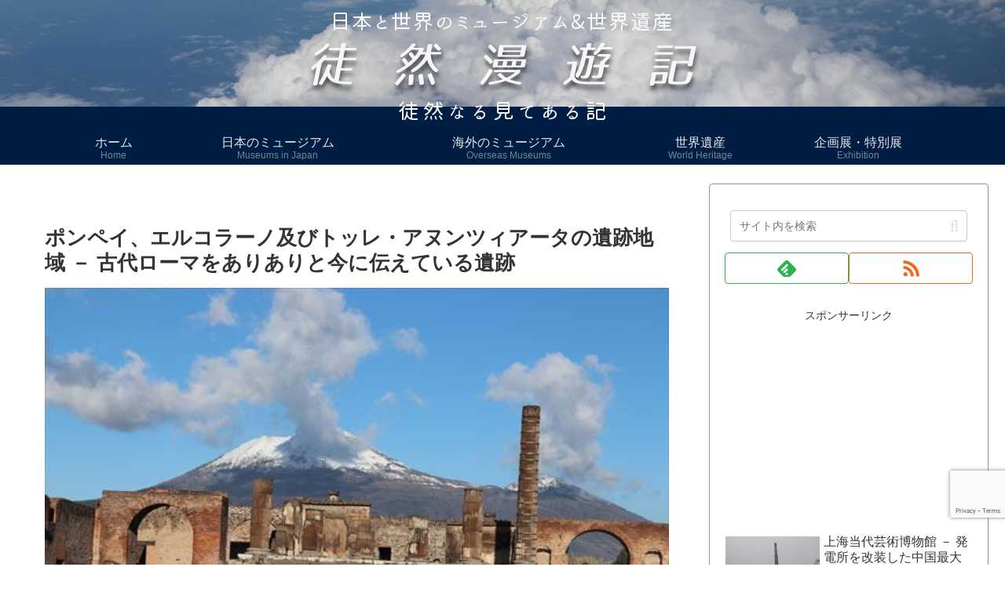

--- FILE ---
content_type: text/html; charset=utf-8
request_url: https://www.google.com/recaptcha/api2/anchor?ar=1&k=6LeoNIAUAAAAALMsfANAKXjEnzfC1lndCF-nznHB&co=aHR0cHM6Ly9tdXNldW0taG9wcGVyLm5ldDo0NDM.&hl=en&v=TkacYOdEJbdB_JjX802TMer9&size=invisible&anchor-ms=20000&execute-ms=15000&cb=4u8l7bnl4zpo
body_size: 45515
content:
<!DOCTYPE HTML><html dir="ltr" lang="en"><head><meta http-equiv="Content-Type" content="text/html; charset=UTF-8">
<meta http-equiv="X-UA-Compatible" content="IE=edge">
<title>reCAPTCHA</title>
<style type="text/css">
/* cyrillic-ext */
@font-face {
  font-family: 'Roboto';
  font-style: normal;
  font-weight: 400;
  src: url(//fonts.gstatic.com/s/roboto/v18/KFOmCnqEu92Fr1Mu72xKKTU1Kvnz.woff2) format('woff2');
  unicode-range: U+0460-052F, U+1C80-1C8A, U+20B4, U+2DE0-2DFF, U+A640-A69F, U+FE2E-FE2F;
}
/* cyrillic */
@font-face {
  font-family: 'Roboto';
  font-style: normal;
  font-weight: 400;
  src: url(//fonts.gstatic.com/s/roboto/v18/KFOmCnqEu92Fr1Mu5mxKKTU1Kvnz.woff2) format('woff2');
  unicode-range: U+0301, U+0400-045F, U+0490-0491, U+04B0-04B1, U+2116;
}
/* greek-ext */
@font-face {
  font-family: 'Roboto';
  font-style: normal;
  font-weight: 400;
  src: url(//fonts.gstatic.com/s/roboto/v18/KFOmCnqEu92Fr1Mu7mxKKTU1Kvnz.woff2) format('woff2');
  unicode-range: U+1F00-1FFF;
}
/* greek */
@font-face {
  font-family: 'Roboto';
  font-style: normal;
  font-weight: 400;
  src: url(//fonts.gstatic.com/s/roboto/v18/KFOmCnqEu92Fr1Mu4WxKKTU1Kvnz.woff2) format('woff2');
  unicode-range: U+0370-0377, U+037A-037F, U+0384-038A, U+038C, U+038E-03A1, U+03A3-03FF;
}
/* vietnamese */
@font-face {
  font-family: 'Roboto';
  font-style: normal;
  font-weight: 400;
  src: url(//fonts.gstatic.com/s/roboto/v18/KFOmCnqEu92Fr1Mu7WxKKTU1Kvnz.woff2) format('woff2');
  unicode-range: U+0102-0103, U+0110-0111, U+0128-0129, U+0168-0169, U+01A0-01A1, U+01AF-01B0, U+0300-0301, U+0303-0304, U+0308-0309, U+0323, U+0329, U+1EA0-1EF9, U+20AB;
}
/* latin-ext */
@font-face {
  font-family: 'Roboto';
  font-style: normal;
  font-weight: 400;
  src: url(//fonts.gstatic.com/s/roboto/v18/KFOmCnqEu92Fr1Mu7GxKKTU1Kvnz.woff2) format('woff2');
  unicode-range: U+0100-02BA, U+02BD-02C5, U+02C7-02CC, U+02CE-02D7, U+02DD-02FF, U+0304, U+0308, U+0329, U+1D00-1DBF, U+1E00-1E9F, U+1EF2-1EFF, U+2020, U+20A0-20AB, U+20AD-20C0, U+2113, U+2C60-2C7F, U+A720-A7FF;
}
/* latin */
@font-face {
  font-family: 'Roboto';
  font-style: normal;
  font-weight: 400;
  src: url(//fonts.gstatic.com/s/roboto/v18/KFOmCnqEu92Fr1Mu4mxKKTU1Kg.woff2) format('woff2');
  unicode-range: U+0000-00FF, U+0131, U+0152-0153, U+02BB-02BC, U+02C6, U+02DA, U+02DC, U+0304, U+0308, U+0329, U+2000-206F, U+20AC, U+2122, U+2191, U+2193, U+2212, U+2215, U+FEFF, U+FFFD;
}
/* cyrillic-ext */
@font-face {
  font-family: 'Roboto';
  font-style: normal;
  font-weight: 500;
  src: url(//fonts.gstatic.com/s/roboto/v18/KFOlCnqEu92Fr1MmEU9fCRc4AMP6lbBP.woff2) format('woff2');
  unicode-range: U+0460-052F, U+1C80-1C8A, U+20B4, U+2DE0-2DFF, U+A640-A69F, U+FE2E-FE2F;
}
/* cyrillic */
@font-face {
  font-family: 'Roboto';
  font-style: normal;
  font-weight: 500;
  src: url(//fonts.gstatic.com/s/roboto/v18/KFOlCnqEu92Fr1MmEU9fABc4AMP6lbBP.woff2) format('woff2');
  unicode-range: U+0301, U+0400-045F, U+0490-0491, U+04B0-04B1, U+2116;
}
/* greek-ext */
@font-face {
  font-family: 'Roboto';
  font-style: normal;
  font-weight: 500;
  src: url(//fonts.gstatic.com/s/roboto/v18/KFOlCnqEu92Fr1MmEU9fCBc4AMP6lbBP.woff2) format('woff2');
  unicode-range: U+1F00-1FFF;
}
/* greek */
@font-face {
  font-family: 'Roboto';
  font-style: normal;
  font-weight: 500;
  src: url(//fonts.gstatic.com/s/roboto/v18/KFOlCnqEu92Fr1MmEU9fBxc4AMP6lbBP.woff2) format('woff2');
  unicode-range: U+0370-0377, U+037A-037F, U+0384-038A, U+038C, U+038E-03A1, U+03A3-03FF;
}
/* vietnamese */
@font-face {
  font-family: 'Roboto';
  font-style: normal;
  font-weight: 500;
  src: url(//fonts.gstatic.com/s/roboto/v18/KFOlCnqEu92Fr1MmEU9fCxc4AMP6lbBP.woff2) format('woff2');
  unicode-range: U+0102-0103, U+0110-0111, U+0128-0129, U+0168-0169, U+01A0-01A1, U+01AF-01B0, U+0300-0301, U+0303-0304, U+0308-0309, U+0323, U+0329, U+1EA0-1EF9, U+20AB;
}
/* latin-ext */
@font-face {
  font-family: 'Roboto';
  font-style: normal;
  font-weight: 500;
  src: url(//fonts.gstatic.com/s/roboto/v18/KFOlCnqEu92Fr1MmEU9fChc4AMP6lbBP.woff2) format('woff2');
  unicode-range: U+0100-02BA, U+02BD-02C5, U+02C7-02CC, U+02CE-02D7, U+02DD-02FF, U+0304, U+0308, U+0329, U+1D00-1DBF, U+1E00-1E9F, U+1EF2-1EFF, U+2020, U+20A0-20AB, U+20AD-20C0, U+2113, U+2C60-2C7F, U+A720-A7FF;
}
/* latin */
@font-face {
  font-family: 'Roboto';
  font-style: normal;
  font-weight: 500;
  src: url(//fonts.gstatic.com/s/roboto/v18/KFOlCnqEu92Fr1MmEU9fBBc4AMP6lQ.woff2) format('woff2');
  unicode-range: U+0000-00FF, U+0131, U+0152-0153, U+02BB-02BC, U+02C6, U+02DA, U+02DC, U+0304, U+0308, U+0329, U+2000-206F, U+20AC, U+2122, U+2191, U+2193, U+2212, U+2215, U+FEFF, U+FFFD;
}
/* cyrillic-ext */
@font-face {
  font-family: 'Roboto';
  font-style: normal;
  font-weight: 900;
  src: url(//fonts.gstatic.com/s/roboto/v18/KFOlCnqEu92Fr1MmYUtfCRc4AMP6lbBP.woff2) format('woff2');
  unicode-range: U+0460-052F, U+1C80-1C8A, U+20B4, U+2DE0-2DFF, U+A640-A69F, U+FE2E-FE2F;
}
/* cyrillic */
@font-face {
  font-family: 'Roboto';
  font-style: normal;
  font-weight: 900;
  src: url(//fonts.gstatic.com/s/roboto/v18/KFOlCnqEu92Fr1MmYUtfABc4AMP6lbBP.woff2) format('woff2');
  unicode-range: U+0301, U+0400-045F, U+0490-0491, U+04B0-04B1, U+2116;
}
/* greek-ext */
@font-face {
  font-family: 'Roboto';
  font-style: normal;
  font-weight: 900;
  src: url(//fonts.gstatic.com/s/roboto/v18/KFOlCnqEu92Fr1MmYUtfCBc4AMP6lbBP.woff2) format('woff2');
  unicode-range: U+1F00-1FFF;
}
/* greek */
@font-face {
  font-family: 'Roboto';
  font-style: normal;
  font-weight: 900;
  src: url(//fonts.gstatic.com/s/roboto/v18/KFOlCnqEu92Fr1MmYUtfBxc4AMP6lbBP.woff2) format('woff2');
  unicode-range: U+0370-0377, U+037A-037F, U+0384-038A, U+038C, U+038E-03A1, U+03A3-03FF;
}
/* vietnamese */
@font-face {
  font-family: 'Roboto';
  font-style: normal;
  font-weight: 900;
  src: url(//fonts.gstatic.com/s/roboto/v18/KFOlCnqEu92Fr1MmYUtfCxc4AMP6lbBP.woff2) format('woff2');
  unicode-range: U+0102-0103, U+0110-0111, U+0128-0129, U+0168-0169, U+01A0-01A1, U+01AF-01B0, U+0300-0301, U+0303-0304, U+0308-0309, U+0323, U+0329, U+1EA0-1EF9, U+20AB;
}
/* latin-ext */
@font-face {
  font-family: 'Roboto';
  font-style: normal;
  font-weight: 900;
  src: url(//fonts.gstatic.com/s/roboto/v18/KFOlCnqEu92Fr1MmYUtfChc4AMP6lbBP.woff2) format('woff2');
  unicode-range: U+0100-02BA, U+02BD-02C5, U+02C7-02CC, U+02CE-02D7, U+02DD-02FF, U+0304, U+0308, U+0329, U+1D00-1DBF, U+1E00-1E9F, U+1EF2-1EFF, U+2020, U+20A0-20AB, U+20AD-20C0, U+2113, U+2C60-2C7F, U+A720-A7FF;
}
/* latin */
@font-face {
  font-family: 'Roboto';
  font-style: normal;
  font-weight: 900;
  src: url(//fonts.gstatic.com/s/roboto/v18/KFOlCnqEu92Fr1MmYUtfBBc4AMP6lQ.woff2) format('woff2');
  unicode-range: U+0000-00FF, U+0131, U+0152-0153, U+02BB-02BC, U+02C6, U+02DA, U+02DC, U+0304, U+0308, U+0329, U+2000-206F, U+20AC, U+2122, U+2191, U+2193, U+2212, U+2215, U+FEFF, U+FFFD;
}

</style>
<link rel="stylesheet" type="text/css" href="https://www.gstatic.com/recaptcha/releases/TkacYOdEJbdB_JjX802TMer9/styles__ltr.css">
<script nonce="FCeRx9DpBIvyA3nFOpCXfQ" type="text/javascript">window['__recaptcha_api'] = 'https://www.google.com/recaptcha/api2/';</script>
<script type="text/javascript" src="https://www.gstatic.com/recaptcha/releases/TkacYOdEJbdB_JjX802TMer9/recaptcha__en.js" nonce="FCeRx9DpBIvyA3nFOpCXfQ">
      
    </script></head>
<body><div id="rc-anchor-alert" class="rc-anchor-alert"></div>
<input type="hidden" id="recaptcha-token" value="[base64]">
<script type="text/javascript" nonce="FCeRx9DpBIvyA3nFOpCXfQ">
      recaptcha.anchor.Main.init("[\x22ainput\x22,[\x22bgdata\x22,\x22\x22,\[base64]/[base64]/e2RvbmU6ZmFsc2UsdmFsdWU6ZVtIKytdfTp7ZG9uZTp0cnVlfX19LGkxPWZ1bmN0aW9uKGUsSCl7SC5ILmxlbmd0aD4xMDQ/[base64]/[base64]/[base64]/[base64]/[base64]/[base64]/[base64]/[base64]/[base64]/RXAoZS5QLGUpOlFVKHRydWUsOCxlKX0sRT1mdW5jdGlvbihlLEgsRixoLEssUCl7aWYoSC5oLmxlbmd0aCl7SC5CSD0oSC5vJiYiOlRRUjpUUVI6IigpLEYpLEgubz10cnVlO3RyeXtLPUguSigpLEguWj1LLEguTz0wLEgudT0wLEgudj1LLFA9T3AoRixIKSxlPWU/[base64]/[base64]/[base64]/[base64]\x22,\[base64]\x22,\x22w5V/Nh1DwpnDq07DjMOyZcOfw5glwpdaOMOCbsOOwostw5wkch/DuBNKw5vCjg8rw6sYMgPCv8KNw4HCtl3CtjRMcMO+XS3CnsOewpXCpsOCwp3CoWQeI8K6wrg5bgXCnsO0woYJACwxw4jCssKACsODw7padAjClcKWwrk1w6FdUMKMw77Di8OAwrHDi8OffnPDtEJAGmvDlVVcbDQDc8Ozw6s7bcKNWcKbR8O2w4UYR8K/[base64]/[base64]/[base64]/DhAAFwo7DvMOjw6c/w6zDt8O/O8OPHhpKwozCuy3DhkM6wqTCkQ9swqrDl8KEeW0yKMOkHRVXeXzDjsK/[base64]/[base64]/wrTCpTzDtsOmw5LDlsOYYcOLwr7CiMK/[base64]/[base64]/DoQtuMlTCksOzwq3Dn8Kqw7zCvMOZwq/Cgx9tdn98wqHDkEpLVXtBMXk0AcOzwqDDl0ICwrHDg25ywpZyYsKrMsONwq7Ck8O3UCvDi8KdKQE4w5PDv8KUbCtHwpxia8Obw47DkcO1wqJvw6Rxw6rCscKsMMOWCEkebsOKwr0Cwq7CssK+T8OJwrrCqFnDpsKubMKtT8K/wqxIw6rDlhBYwpXDisKcw5/DugLCm8ONScOpXW9rYAAFaEBTw4dVIMKUAsK3wpPCrsOdw53CuB7DjMK3UXHChkPDpcOZwrBxSCEawrohwoFZw53Co8O0w47DjsK/RsOgM1Ubwq8OwplzwrAXw7fChcO1VRHCkMKja3vCkxjCsh/Dk8O9wpfCvMONe8KsUcOkw542P8OBGMKfw4sdeXjDtWLDo8OWw7vDv3AWF8KnwpcYYHUxZzMyw6nCuAvComYFI1zDolzCncKmw4HDsMOgw6fCm2tAwq7DjAXDj8Olw6/DoHh3w4NINsO2w7XCiUIzwq7DqsKGw7pSwpfDpm3DtVLDs3fCp8OBwo/[base64]/[base64]/[base64]/[base64]/CrcOzBcOJFsOrwqDDvMOuZH4YL2PCp8OxKhjDtMKHJMKbVcKLEhLCp1lbwovDny/ChVnDvCc/worDjMKBw4/[base64]/DjybCgcKIwo1VQlzCk1dPa2/CpcKZKX1uw7/CgsKYfndIdMKpcU/DnsKxQ3zDl8Kaw7N4c0ZYCMOUJsKtDUZxAgXDlW7Cl3k1w5XDlsKnwpVqbTnClFBcNMKXw6nCsC/DvnPChcKHLMKBwrUdQsKQOXddw61vGMOeNh5kw6/[base64]/DpMO2wpp0w5YBwq1uwoZdAcKmanVWdcOiwq7CgFcSw73Cs8OnwrFxQMKqDMONwoAtw7nCiS3CscKxw4TCjcO0wpN+wpvDi8KCdxVyw4DCg8KBw7QhVsOea38Cw5gBQHDDqMOmwp9AUMOKdyV3w5fCk3AmWFVnVsOxwqTDvF12w6I1e8KeLcO4wo/[base64]/[base64]/S8O3w4PDrW7DkMOCwpLDtMObHMOrGMKiAsOxwprCr3HDt31pwobCrUMUBgN2wpk2azA/wq7CrhXDr8K6V8KMbsOwfcKQwqPDiMKBOcO3wpjCocKPfsO3w7LCg8KcOzLCkjLDr2fClA1efBoqwq3DrC/CosOOw6DCqsOtwqlvMsKWwoRnDS1YwrduwoVTwrrDgmkDwoXCkFMlD8O8wrbCjsKRa07CqMOhMsOiJMKaNzEMMG/CsMKYVsKCwph3wrXCkCUgwo80w7TCp8KRFntQaGw3w6LDlFjCok3CngjDssOaF8Kow4nDnyzDkcKVYxLDiBFdw4s5GMKbwrDDnsOcLMOZwr7ClsOjAH7DnlHCkRLCmm7DrwJxw7MDScOOe8Kqw5J/[base64]/[base64]/[base64]/CpwtqwrlPwp8Gc8OCwpLCl2/CqcK7QMOVRcKgwqPCjUnDoABvwpLCusO0woQJwpk0wqrCqsOLN13Dp09NQlLDry3CqDbCmQtCCxrCu8K+Kw14worDmnXDpMORA8K2E25GXMOAWMKMw5rCvXPCq8KoF8Ozw43CkcKPw5JlK1nCrsO0w55Rw4TCmsOfOsKtSMK/w4/Du8Oxwqs2QMOyT8OATsOIwow7w5FwYnx7RzXChcK7TWPDgsO3w5hFw6LCmcO5EnjCu0xNw73CuTMvMkkKCcKHecKXYXNHw6/DjlZRw6jConVbOsK9XRPCnsOKwqJ7wqVVw4Z2w4/DnMOewovDnWLCpkJiw7d8bMOEVmnDuMOrEMOtESjDnTwEw7/Ct0fCg8Obw4LCgUUFPjLCo8Ouw65ObcKFwqsawoHDvh7DuxcTw6gww5cbw7/DjgZ5w7IOC8KCV0VfSAvCh8OjQiHCq8O5wphLwq1zw5fCr8O+wqUte8ObwrwnQ2vCgsOuw5Yuw54GKsOew4xZPcKRw4LCsmfDgzHCsMKaw5EDf1E7wrtzV8OieiAMwpEIMsKMwobCvkc/MsKbQ8K/[base64]/JnLCgDXCkAtVwrDCiG4IAzPDuF5gUi4Bw4jDkcKBw7x5w4/Cg8OdC8OcOsKHIMKXIklXwpnDhAfCsTnDgS7CkmvCnMK7GsOsXVw9GXxpNsOfw70fw4J5bcO9wonDsnANHSAswrnCkjU3VgnCuBYXwqHCjDMnUsOlNMKZwrjCmRFxwr5vw5TCpsKAw5/CkB8qw5xlwqt8w4DDmhFdw5c5IiAPwoYLEsOSw4TDilMPwro/J8OTwr/[base64]/DvFZPwoQCNU9fw5sID8OnLxDDpCQ6w7AFw6TCtH9MDDlSwr89CMOPP3oHLsKZBsKeOWpRw6zDusKsw4tTI3fCuRTCtVTDnHBOFh/CjD7CksKbeMOBwrMkazcfw5QLOy3CviJ9en1QJgRjHgUPwppWw4tvwopeCcKiVcOkXm3CkSRcGxHCt8ORwqvDncOOwpB4asOeX0DCvVPCkkp1wqoIW8OKfAZAw5UcwrbDmsO9woxUWEVnw7xrWkDDm8OqeQA6Y09sT0o/eDBqwppNwovCrCoCw6kNw582woYsw5tIw6gUwq8+w53DhQDCgzMVw7zDhEBjNTIiRUJkwpNMMWkxCGLCqMKIwrzDrVzDqD/DrCDCqCQGVlsoJMO3wpfDtB1FZcOcwqIGwovDiMOmw5xGwpN5AMOrb8K0AA3Ch8KCw5UrdMKTwoE7w4HCpSzDpcKpEjTChEQgRgTCuMO/ZcK7w5sZwoLDj8OCw7/CmsKrGcOlw4RYw6zCvG3CqsOQw5LDt8K2wqphwoxSZm9lw64pNMOKOMO4wrkdw5/CpcOIw4AhBjnCq8OSw5fCoFvDhsO6EcOJwq/CkMO4w6DCgcO0w6nDiDJGFgNiXMOBRSjCuQzCjARXRXgVCcOXw7rDnMK5ccKew4A/[base64]/DlcKNwofDh1EtQMKbw5zDh8Oxbk8WDhLCrcKdfTLDtMO0asO2wp3CpgckBsK6wqMHWsOnw50BVMK9FcK9f3J0wqfDrcOCwrDCh30twqF9wpHCrSbDvsKuSEYrw6l8w6MMIwDDtcKtXknCkHEuwrpEw7w/asOuag08w5PCo8KcbMKrwo9hw7JpfRUAZzjDi34sQMOCOzLCnMOnXMKEcXg5McKGLMOZw5/[base64]/w7Aww4ZhwrUqw5fDskDDrcKVw58tcsK7LVjCuwwJwqPDlsKAXmIJaMO/GsOkRW/DqcOWHAdHw6wQYMKqVMKsHXRvKMOnw43Dl3xwwrAEwqPCpmHDuzfCpD4GSVvCicOpwrXCjsK7aU/CnsOYQy4vHVoHw63Cj8KkS8KKOy7CnsK0GAVlXDkLw4U/d8OKwrjCscOZwq1LdMOSG2A5wrnCgRVZV8KTwoLCokw6bRJnw7nDqMORL8Kvw57DqQw/NcKeXxbDj2zCu0wqw5UsN8OUBcOrw6vCkAHDgRM3TcOrwqJFPsOlw4DDlMKVwqFfB0ghwqvCrMOnTg9OSBPCkzI7ccKCU8OYJFF5wrvDvg/Dn8KJasKvdMKaIMKTYMKBLcOnwpF8wr5AeTnDoARENkbDqgHDvgsDwq0ODWpPATkiHw7CssK1QMOABsObw7bDuyXDoQDDl8OewprDg1ERw4XCoMOmw4sbCMKrQMOawp/[base64]/DvQzCoUTDrsO/[base64]/CscOYw790aQ9aCMKUw61Twp/DmMOna8OHRcOAw7HChMKrL0kgworCucKMPsKnaMK/wrjDgsOEw5szcHUhL8OOcD1LEloGw57CtsKLVkpUcXNFD8KOwo8Kw49Jw590woh+w7HCu2ptDsOtw4ovWMK7wrvDhAsNw6nDolrCl8OdQmrCvMKzSxxOwqpfwo4hw6xhSMKoJcOAPVLCo8OPOcKocxRKcMOHwqAZw7h7AMK/V0Bnw4HDjFUvB8OtCVXDllfDu8KAw7nDjFRDZ8KrPsKtPjnCncOMMz/Cg8OueVHCosOIb1zDjsKFBQXCnQjDnR/CghXDnW7DvzwuwqHDqMOGTcO7w5Q4woR/[base64]/DrcKHw5EOa8OAwprDmmAYJsKWBMO9DCUMwqFvVSLChsKgbsKAwqA3VcKSc0HDo3bCncK2wrPCl8KQwqlVEcOxWsK9wrXCqcKUw7dgwoDDvgrCncO/wrg8egJRFhQPwpXCgcOXccOcdMO0InbCrRrCrMKgw4ogwrk/UsOVexRFw6fCpsKnbHJcUQnCjMKXMkPDhBNWf8OBQcKhYzx+wqbDscOewp/DnBs6bMOgw6PCiMKyw4ssw556w4JIwr7DkcKTAMOiPMOPw44WwpoCNcK/M0spw5jCqg4nw7/CsSsswrLDiGPCs2cOw5bCgMKmwppdGzbDksOwwo05AcOHZ8Kuw7YPGMOsb3gJWyvDhMKlU8OGZsKtNQgFD8OgNMKCSUljERzDqcOpw5E6Q8OGY3YWCDNDw6LCrsOIDmvDm3XDjC7DmXvChcKhwpYvAMOWwoXCsDPCnsOhbVDDs0scaw9WaMKFasK7UR/DpigGw7oMFnTDosK5w5XCgcOIPB0Kw7XDmmFsdQvCiMK0w6nCqcOuwoTDpMKDw6PDucORwpxSS0HCjsKMOF0NI8Oaw6I4w6LDl8Onw7TDiljDqsKdw6/Cn8K/woJdVMOHNCzDs8KpecOxHsO6w4jCoidDwo0JwoRxRsOHOg3CkMK9w5rCkkXDpMOdwpbClsORTzAhwpPCusKdwo3Cjj1xw59MLsK+w6MsAcO0wol3wohKWX8HYl7Diw10b1oIw4k4wrfDnsKMwq/DhzNjwr5jwp4dFn8rw5XDksOZH8O/cMKye8KEcGpcwqRiw5TDgnPDgiTClUlgO8KFwo5RDMOPwoh4wrjCh2XCv2ULwqzDlMK2w47CoMO/[base64]/DjRYLw7hOPnlTw7rCmEhFwqrDgMOgUsKvwqHCihvDo3grw5nDjjhSXjZHLGnDhCRNU8OTfVrCjMOPwohKTC1iw7cpwoQVFHfDtMK4dFlmEisxwo/Ct8OuMgjCtmXDlDkUbMOue8K3woUew7zChcOBw7fCksODwoEYBMK6wpFvaMKew6PCixLClsOcwpPCtH5qw4fCnFbCkQTCjsOVcw3CsXdMw4HCvwogw6vDuMKzw5TDum3CqMOaw6tQwpvDiXTCocKkMSF/w4bDghjDicKyd8KjRMOlExLCiAxfVMKReMKvJBzCu8OawpBGWWfCqxhxZcODw6/DhMK7QcOmIMK8EsKxw7LCqUjDvhHDn8KYd8K+wq8gw4PCggt6LBPCvDfChAgPaVt8wpvDpVzCusK4IAHCmsOhQsKzV8K/c13DlsKXwqrDlMO1UGfCtT/CrzQrwp7CkMOJwoLDgsK0wo98WlnCkMK3wqtvEcOqw6LCiyfDucOowpbDpVZzRcO8w5U9KcKMw5bCtGBRGwzDmEBgwqTDlcKXw7dcQRzCmVJ+wr3Doy4iLgTCpW9lbcKxw7tHUcKFdRBRwojCvMKsw6PCnsOuw6nDhC/[base64]/Dsz7ChsOjWXl8QcKhw67Cq8Ohw6MGMsKfw7fClDvCpxTDqkcgw6duawN6w4FqwqYaw5svSMKJWiXDkcOxQxXDqE/[base64]/D8KbwqAbSDnDscOKwo0sVsKNwoDDvTo6WMOYVsKVwpPCj8KLMw/[base64]/DojbCr0/DrsOzScKKYgLDnzHCmwvDi8Onw6bCicOKwqbDhCEsw4jDhMKLLsKAw61dQsO/VMKUw6UDKsOIwqlCW8KEw6vCnxEsJD7CjcO0bg1/w4Z7w77Cq8KZE8KZwr5Zw4bCtcOeNiQlVsKKWMOtwpnCkHTCnsKmw5LCusOvCsOQwqjDisKXN3TCkMKiG8KQw5RHOE4MQ8O2w7pAC8OIwpTCkSjDgcKwRCrDmi/Dq8ONAMOhw6PDjMK3wpY8w4MIwrB3w6Y0w4bDg3lJwqzDtMO1fHVKw7cxwp87w440w49dKMKqwqDCj35eAsKXCMO+w6fDtsK/PCXColfCnsOkGMKOe1jCosO6wp7DqMOFdXjDux9Owropw77CoWJKwpg2RVjDncKsIMOawojCrx0twqwZemfCgCzCpB0mBcOwMTvDszjDjU/DiMKgc8KuIG3Dv8OxLSIgdcKPeW7Cq8KVS8OkZsOvwqtcYBzDi8KaI8KWH8O9wo/CrcKMwpvCqnLCmFo4O8OKZTLCvMKJw7A6woLCkMODw7rDojEpw74ywpzCsErDpS15CQl5SsOgw6TDqcKgAcKhX8KvFMOXbDp+ehttXsKswqtyHSDDgMKIwp3CkmEPw6jCqlNoKsKfRzbDssKBw4HDuMK+bgBhMsK/cHnCvwo7w53ClMKoJcOMw5TCtQXCuwnDrmfDjV/CssO/w7jDvcKFw4IwwpPDik7DlMKjEQFuw54awqTDlMORwonCmcO2wopgwqHDkMKvd0LCpGrCtFNgNMOCdsOAPUx+KQTDt2k6w5EfwofDm20swqUfw5s9BDnCtMKBwojDmMOCa8OOEcOyXkHDsk3ClGHCiMK3BkLCh8KGMTkowqHCnVfDiMKJw4LCmm/DkAB9w7YCb8O9dlsVw5wqGwbCjMK+w4dFw7gzcgPDnHRDwqoIwrbDqW3DvsKOw755LBzDjxrCqcKgAsKzw6R1w6s1IsOjw5zCrg/CuC/Dr8KKOcOlUlPChUQGMMKMHCQ5w5XChMOwVwLDkcKpw55DWgnDp8K3w5nDv8KkwplUR23DjBHCrMO0YSdKEMKAOMOlw7HDtcK0R35+wpsLwpzCrsO1WcKMQcK5wqooez/Dk0dIXsOZwpAJw7jDm8OrEcKIw7nDk3seZ0/DqsK4w5LDqhfDmsO5Y8OmKcOSTS/Ds8OwwoDDlcOCwqHDgMK4IiLDgytswpQTN8KnZ8OHFzbCgDd/[base64]/[base64]/O8OkFcKlDStWeMK/[base64]/CkcK9JXPDghDCuMObbk7CgHwWbsKHwobDpzs3bi/DqcKJw7Y0UlcuwqbCjQTDqmhHDAt4w43DtCUhXj1YMTbDoFhnwp/Cv3DClzDCgMKnwrjDiigkwpZqMcKsw6TDp8OrwpbDgmdWwqtgw53CmcKHNTBYwpLDvMOlw57CgV3Cr8KGfSp1w7ggfgENw4/[base64]/ClMKIw7rDvMKMwqkkWsKVImEBw6YIwr5mw6HCkXoNbsKmwozDn8Ohw6bCgMKowo/DqV0VwqPClMKAw4l5C8Kiwq5/w4jDql7CmsKywpXCilIZw4puwp3ClA/CsMKFwoZqZ8O9wrnDmsK5UgDDjTFYwrLCpkUNb8OOwrgzamDDrsK9dmDClMO4dsKxNcOzGcK9CUfDvMOuwqTDjcOpw5TCtQUew7ZAw44SwpkFUMOzwqIPOzrCusOxeT7ClDc/eiAQQVfCocKEw4/[base64]/CFZAQcK/wp3CtxnCkS06wpN4w7vCisK7w7RKa0nCjmtRw6oiwo3DrMKrSl1sw6/Ct0ZHWj8lwoTDosKoSsKRw5PDncOaw6jCrsKlwpxwwp1LABF/asO+wrrCoAw9w5vDicKMY8KcwpvDoMKCwozDosOawpbDhcKMwqPCpTjDnHfCtcK4wo1fW8Ozw5wBLGLClyo4PSvDlsOqfsKzVMOrw5LDh25EVcKXBnnDjcKufsOSwqktwqkhwrR1HMOdwoVpW8OsfBIUwpl9w7rDtz/Dqk0ecGXCnU/DqC5Bw4YywrjChVYXw6/Do8KAwo8hBXTDvm/DocOML3nDmsOdwoE/FsKRwrbDrj9kw7M8w73Cp8KTw5MMw65uJBPCtiwmw4FQwpHDl8OXIlrCgyk9B0HCqcOLwr8iwr3Cvj/DmsO1w5HCp8KHD3AawoJlwq4KMcOgY8Kww67CvMONwrPCsMOKw4Q9cQbCmnJSe2pqwrpYOsKnwqZmwqp/[base64]/DjUpWFcKZKsOzMXXDlUNfPsKMfsKRwpDDolgIdgHDjMK5wqnDqMKiwq4qICDDqgbCnnkvbk1pwqxWBMOVw4XDs8K/[base64]/w6YbQ3pVbi7ChcOPFThtwrktwr01wpnCsErCrsOgImHCpwbCqHvCq0N/QyrDkA5xdhQbwp0Gw7U9bjXDnMOqw7PDksONERBpw41dOMKOw5UTwoUASMKgw5vCoUg7w5xLwqHDsi5Nw5dNwrPDsxLDkVnDoMO1wrrCtsKtG8OPw7bDjUIswpAEwqN0w45oZ8O5wodsKRYvKy3DrDrCrMOTw6LDmRrDqsKsRQ/DpMKMw4/DlcO/w53CpMOGwo8/woVLwq1HeWNkw58pwoI9woDCpjfCtiIREjt3w4fDnR0rwrXDhcO7w4/[base64]/DjMOjQsKqNcKLwo3CiTwtWsKvYsO7wow9w4dRw6kSw7hcCcKaTzfDjQJ5w6ghJnVQIWvCs8KkwrI+b8KQw6DDrsOew6xnXDd5M8O4w5Rjw7xdPSYsRwTCu8K8AXjDiMO8w4EZKhvDl8K5wo/CgXXDnSXDi8KGWEvDnQUKGk3DosOhwp/[base64]/Z8KRw4QRwopewqwlaSzClxvCriROwqTCmcKtw6LCvVoCwoNYKwXDkxPDiMKLfsOCwqvDnTTCu8OTwpAvwpw3wpVwLU/CoU41N8O7woQ6ZGTDlMKBwolSw50jDMKtWsK/GzVKwqJWw4wSw6gvwogBw5YdwqvCrcKHG8KwA8OTwpBPGcKrc8KKw6kiwp/CvcKNw4PDozjDmsKbTzBbbsKEwpnDt8O1F8Oow6/CiSUawr0sw6lSw5vDmWnCn8KVYMOMZ8Oje8OtNcKYE8OGw7zChEvDlsKrw4zCkkPCvGXCjxHCvlDDoMKUwopxSMOvMMKCAMKGw4xgw5F1wpoJwpkww7Mowr8eLVdTCcKgwoMQw7PCghc6DCZew4rDuUJ+w6Mzw6dNwr3CncKWwqnDjDJ1w6IpCMKVMsOAHsKkT8KiaX/DlwpmeBtiwqfCpcOuJ8OHIhHDusKxScOiw4xQwpfCsUTCnsOnwp/ClgnCj8K8wofDuHPDvnnCjsOww77Dj8KOPcOdJMKkw7hoPMKVwoITw43DtcK9VMOEwoDDp3tKwojDjj8cw4FEwoXCiSctwo3CsMOOw75FL8KXf8OjejHCqhd3dGMpKsOWfMK6wqgaL1XCkRzCuF3DjsOPwpzDvxUAwr/[base64]/[base64]/wrPDs8OHEMOxek3DqnJXPCshTkhQw6jCqcKlO8KcZ8OFw5vDrD7DmnLCkyBEwp1zw6bDiUovHTNbfsO6dBtAw7LCqn/CtcKhw4VTwonCicK3w5LCjMOWw5cmwp/ClktTw4nCsMKrw67CosOyw6jDtT9XwoNww5fClsOmwpDDjEfCpMOew7NnOwA1IHTDkHdTdhvDnSPDlycYRcOYwo3DlFTCo2ddBsKWw5ZtDsKjEhfCkcKfwqVuN8OCJwDCnMONwqbDg8OawpPCkQ3CpVwZSBcmw7jDssK5TsKQdRNaLMOjw5kkw5LCr8OIwo/DqsKnwpzDgsK8JmLCq1wpwqZSwoXDscK8QkHCiS9iwo8xw5jDv8Oiw5HCpX8CwpXDizc6wrlsK3rDkcKLw4HCgcOMShtGUkxnwrfCn8OAGkPDs115wrjCuSpgw77DssOjRETChFnCgn7ChgbCv8KBQMKowpgcBcK5a8Klw58KZsO/wrVAWcKswrFxSAfCjMKtesOEwo1mwqIQTMKKw5bCucKowrvCkcO7Xj5eeV5mwpEXVU/[base64]/CusKSwo8MH1hvwpbDhHDCt8O2f8KjwqZoZQ/[base64]/w4swGUw7K3kkNEvCvMKWT8KfVA8LE8OCwo8UbcORwoVHR8KOPSJow49iVcOYwpTCrMOHHxdbwp44w7TCiyjCusKdw7NhJh3ChcK8w6nCji5pJsKgwp/[base64]/DvcK1wqxDMy7Dqh13wrxwwoMEEcK2woLChh0MR8KDw6d3wrnDjRHCusO2NcKlMMO4DUvDvzfCrsOyw5zCkggAacONw57Cp8OSC03DiMOOwr0hwpjDvcOKE8OOw6bCv8OpwpnCssOOw4LCk8OkUcO0w5vDpWoiFkrCo8O9w6TDoMOXTxoGKsO1YHkewo9qw6/DvsOuwoHClU7CnR0Fw7lPDcKXeMOIfMOdw5AJw7jDrjwSwrhRwr3CjcKtw69Bw4dGwqjDscO+QzcXwq1UPMKqYcOQe8OYYA/DkwEIecO+woXCvcOCwrI4wpQiwpVPwrBKwqcxbkHDlitjbjrCqsKsw6U9PsOLwopQw7fClQbCpjBXw7XCjsOgwp8Pw5EABsO8wrUEKWNFTsKeVTXDrj7Ck8K0wp58wq1Uwq7Cn3zDoQoJFGNEO8K/w63CncOfwp5sR2Eww5hFFjbDtylDfXVEw7odw659FcKGAcOXJ0jDt8OlcMOTI8OuaGbDjw52aDBSwqZawpFoOHN/ZFs+w6/CpcOkJsOAw4/Ck8OOXsKwwqnChzBcY8Kiw6VXwrBqSyzDj3DCmMOHwp/[base64]/DtXQ4woLDmnXDmMO9CFTCm8OCwrhRVMKSP2wXMsKZw7JFw7bDncKuw57ClEwJT8OjwovDg8KTwrsmw6cFfcOoVkfCsDTCj8KSwpDCgMOkwpNawqfDuWrCvybDlsO6w55/THBFdV3CqXDChxjCoMKpwpnDiMO2DsO/XcOUwpwMRcK3wq1dw4dZwq5ZwrRGFcOiw4zComHCgMODTVoFKcK1woLDoCFxwoB2V8KjAsOvYxzCgGJADBTCuihLw5kUXcKaFMKQw6rDmSPChHzDlMO8ccKxwoDCm2/CtHDCskPCgR5XOcKRwrHCrXYDwpF6wr/CgX9PXkUkSl4kwo7DsGXDjsOFR03CosOMbUJ3wp0jwq5Vw5t/wrDDnG8Zw6bDpkXCgMOvPHTCoDxNwpPCizERCFvCvmYTbcOKbnnCn2J0w5/DusKxwqgea1nCtGQVIcK4HsOywonDgxnCpV/CisK8W8KVw6vCusOlw6chHAHDs8K9R8KVw6xFNsKdwogMw7DChMOdH8OOw6BUw6lgecKAbVXCrcO+wol8w5PCucKvw4bDmMOyCAjDjsKTH0/CuFXDtn7CicKtwqorZMOsT0tAKgJLF0EVw7PCrylCw47CsGXDj8OSwoQEw5jCl1IXOynCuls1O2bDqhcJw60vBx/Cu8Oyw7HCm29Sw7ZLw4LDncKNwo/[base64]/[base64]/DomvDkEvCg0jDplLCnxbDj8KYwpQFBMKKfXfDrgrClMOJZMO+aVbDrELCnVvDsA/CgcO7ezxrwrVCw5zDrcK4w7PDikDCpcO3w4HCnsOnPQfCtSnDv8OBC8KWVsO0YcKGf8K1w6zDm8ODw7FzeGDCnxbDvMOmTMKuw7/CpsORGFo7RMOGw7kCXQYcwrpJLzzCocOVBsK/woYkdcKOw4YJw4nDg8K2w4DDiMOdwqbChMKLV3LCnC86wojDgybCt1zDhsKRWsOrw7B1CMKQw6NNK8Opw657flYiw5ZKwpXCrsKiw6jDs8O+QRZwCsOuwqDCpH/ClMOETMK6wr7DtcOyw4LCrTPDoMOjwpVdfMO2BlBTHsOlK1DDh187cMO+NMKlwrZUPsO9wqLCqxoufHwGw5MzwpjDm8OQwp3Cg8K1VCdASMOTw7gfwpLDlXxPT8OewpzDscOfQmxWHcK/w4FQw5nDi8KwCkPCt2HCpcK9w61Rw5/DgMKcVsKMPhrDk8OdP1XCm8O5w6DCp8OJwppYw5jDmMKmG8K1bMKnQ3zDj8O+V8Kow5A+axkEw5jDscOALk0mEcO/[base64]/ChMKRemLCoMKOVMKiwrQ1wqPCnsK6VxDCpXlYUsKYwoTCg1zCuHwEU1fDhsOpaH7Ck2vCjcORKidiFmDDvSHClsKXXRHDuUzCtsOJVcOZw5gPw5bDncO6wqNVw5rDiTd6wo7CvDbCqjrDtcOyw6cEVAjChsKaw73Cr1HDq8OlJcOEwpEKAMO/GXPCnsKOwo/DrmDDlVsgwr1DEnsSZU4rwqciwpXClUlTBcK3w7hRXcKaw5PCscObwrvDiwJiwroMw5ISw61OcybCnQEJL8KgwrjDnw/DvTEzCA3CgcOjEsOOw6nDqFrCiH1tw6wIwp3CvxfDrSPCtsOJGMOTwpQqBRrCksOpDMKAYsKTf8OZcMKpIsKDw7LCu19Xw41TeEwkwoBhwqEdNkI/BcKQcsORw5PDgMOtEXjCtnJnRjjCjDTCoVPCrMKiSsKMcWnDlRpfScKjwo7DocK5w4EwSHU/wpY4Xz7DnTdMwp9Gw7tHwqjCr2DCmMORwo3Ci2DDr2x0wo/DhsKnYMKwF2LDvcKKw6Ymwq/DvW4TS8K3OsKqwp0+w40hwp8TBsKgbBcxwqTDh8K+wrXDjVTDssKEw6UXw7Q0LkE+woxID3Neb8KUwq7DpinCnMOYJ8O5wp5bw7XDmVhmwrXDi8KowrIWLcOabcKowqRhw6TDk8K2Q8KALxMMw6AWwo/ClcOFYsOawpXCqcK8wpPDgSo6PsOcw6gadShPwo3CsR/DlmfCs8KffHDCvQLCvcKBDRF6eRodXMKLw7FZwpl3GBHDnXN0w63Cpg9PwojCkizDtcODVSltwqIWX1g5w75uRsOaeMOJwrxNV8OJRwbCl1MNOVvDi8KXUsKUd0QyfwfDrMOhEW3Cm0fComLDm3c6wpXDg8OtW8Ozw43DusOSw6jDmnodw5rCsjPDiC/CgwVcw5okwqzDqcOcwq/[base64]/DkcOPw5UKwr3Dow8kw45rw6vCqcOaO8OVOHphwqTCo0MTWFBCelMIw4RYN8Ouw7bDmiXDuHrCoE0MMMODYcKhw4DDj8K9QDvCksKkUETCnsOiCsOYUys9GMO4wrbDgMKLw6TCrmTDucO2KcKpw6/CrcOqacKHRsKYw40KTl4Iw5/DhwLCg8ONHk7DvW/DqHk/w4TCtwNtAsOYwrDCqT/DvjVHw6w5wpXCpXPDpxLDgVDDjcK6KMO7wpJWXsOBYXPDpcOfw4XDuXksIMOpwqrDlijCo3xBO8OFUyrDkcK1Uw7CthLDgcK+F8OBwrRUNxjCmCTCjCVDw4HDslrDkcOjwq0ICjh2SCxGJkQna8Omw4kJRWzDlcOlw6XDjsORw4LDunnCssOFw4DCscOuw7cTSE/DlVFXw6PCgMOeIMOYw5rDnWPCnTxHwoA/[base64]/bBbDjDhQw6JtUcKuw6vCmsKrwoTCk8OQw5IVw4gZw7vDqMOGMcKMwoDCqFkgZDbCm8O2w4pzw4w3wpQYwpTCpT4VcztDDmdobsOnE8OkD8K6wonCn8KQbcKYw7RPwpFlw5EXLhnClh8DdSPCl0/CqsKzw7/DhXtvT8Kkw77Cu8KeGMK0wrDChxJ9w7rCgjNaw6BbYsKXNVjDsFlMGsKlKMK1KcOtwq8fwq9WVcOyw7nDr8OgVHTCm8OOw6LCo8Olw6JBwox6Z1c9w7jDv3oqa8KeBMKqAcOowrg6AGTCm1cjPDlTwr7Dl8Oqw7NyVsKnLyMbeAonMMOffFU5NMOVDcO9NXkASsK2w5/Co8KowpnCmMKFNBnDr8Kkw4fCnjEFw4dGwobDlz7Du3TDkcK3w4TCp0IKB2xSwrAOIAjDqGjCnG9DfVFpIMKZcsK4w5fCjWA5EjDClcK3w6XDoSjDucK8wpjCgwVMw7FEe8OTUABWMsONcMO6wr3DvQ/CtmEGKGXCgcKTG2QHalp4w5TDncOBC8OVw7cFw48oNXJjZsK/R8K2w47DiMKHKMOXwowVwqrDog3DlMOuw4rDkG8Uw6Uxwr/DtcK+DVAOP8OgAMK8fcO1wpB9w5cBMyTDklkbVMOvwq88woPDpQnDvhbCszjCrMOTwq/[base64]/CigwyDknDhsOJN8Oqw4ppw7HDrsKuLzZjfsO0HnYxTsOIUGzCoTFsw4bCnnJtwprCjzDCsCdGwosAwqvDvcOOwo3CkFAvdcOSf8KsayAGRzXDmU3DlMKuwpvCpQpow5LDr8KxAsKbL8OxWsKfwq/CjmDDjsO3w6VFwpw0wrXCinjCkyE4SMKyw5vDocKWwpMKZcOjwoPCmsOqNg7DoBvDqH3DjFANb1LDhMOfwqpOCHvDnXdXMVIKwrx3wrHCixh3YcOBw6J9PsKSRDZpw58dcMKLw40Awr8SGEFCCMOcw6JdXGbDl8KhTsK+w5EkI8OJw5QWbETDhUfCjTvDmA/[base64]/w4YxwpM9GVVew4FQwos0BsOzeMOGb1ZrwqzDl8O6wrfCqMOoIcO2w6XDkMOGWsKVBlfCugvDsxHChUzDksO7wrrDpsOjw4/CnwBCOQgNRMKgwqjChA1Pw49geBXCvhnDiMO8wovCrBrDjVfCq8KtwqLCgMK/w77Ckj4FacO9RMKUIDbDiCnDiU7DscKXZxrCvRtJwohfw7zCpMKyBnFbwqp6w4XClGPDvAHCrg\\u003d\\u003d\x22],null,[\x22conf\x22,null,\x226LeoNIAUAAAAALMsfANAKXjEnzfC1lndCF-nznHB\x22,0,null,null,null,0,[21,125,63,73,95,87,41,43,42,83,102,105,109,121],[7668936,388],0,null,null,null,null,0,null,0,null,700,1,null,0,\[base64]/tzcYADoGZWF6dTZkEg4Iiv2INxgAOgVNZklJNBoZCAMSFR0U8JfjNw7/vqUGGcSdCRmc4owCGQ\\u003d\\u003d\x22,0,0,null,null,1,null,0,1],\x22https://museum-hopper.net:443\x22,null,[3,1,1],null,null,null,1,3600,[\x22https://www.google.com/intl/en/policies/privacy/\x22,\x22https://www.google.com/intl/en/policies/terms/\x22],\x22eZfJRELqggPSEnuD9k7oIjgjPBlVmaHojdfGfjvxhko\\u003d\x22,1,0,null,1,1764475951016,0,0,[238,100,14],null,[142,243,131,20,228],\x22RC-F0Wj5o6namfipg\x22,null,null,null,null,null,\x220dAFcWeA6Y92r56lBpqDSPNescUuOT-CkAL7Gx776YmviHWhP0ZB6Mo3i-wMPFBCdAArtUIbzZGINK4xvffsGpejarePlbYtPpqw\x22,1764558751044]");
    </script></body></html>

--- FILE ---
content_type: text/html; charset=utf-8
request_url: https://www.google.com/recaptcha/api2/aframe
body_size: -271
content:
<!DOCTYPE HTML><html><head><meta http-equiv="content-type" content="text/html; charset=UTF-8"></head><body><script nonce="TD9I1ApVdeh2YvtrZXnazg">/** Anti-fraud and anti-abuse applications only. See google.com/recaptcha */ try{var clients={'sodar':'https://pagead2.googlesyndication.com/pagead/sodar?'};window.addEventListener("message",function(a){try{if(a.source===window.parent){var b=JSON.parse(a.data);var c=clients[b['id']];if(c){var d=document.createElement('img');d.src=c+b['params']+'&rc='+(localStorage.getItem("rc::a")?sessionStorage.getItem("rc::b"):"");window.document.body.appendChild(d);sessionStorage.setItem("rc::e",parseInt(sessionStorage.getItem("rc::e")||0)+1);localStorage.setItem("rc::h",'1764472352673');}}}catch(b){}});window.parent.postMessage("_grecaptcha_ready", "*");}catch(b){}</script></body></html>